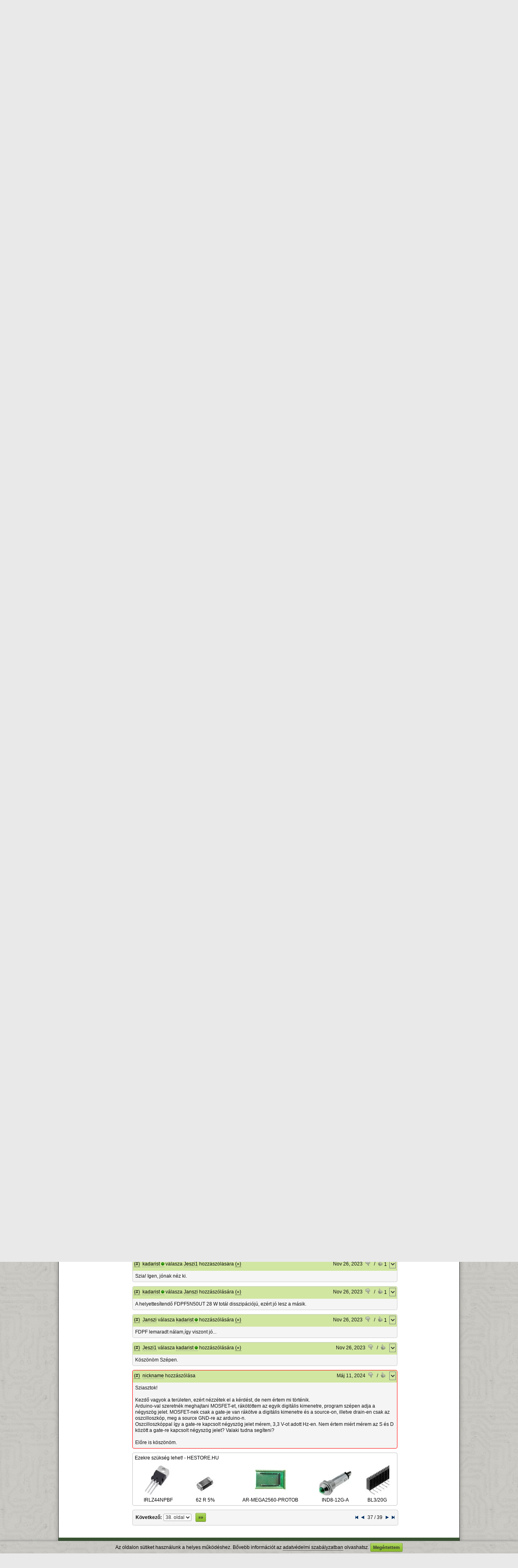

--- FILE ---
content_type: text/html; charset=UTF-8
request_url: https://www.hobbielektronika.hu/forum/topic_post_2610149.html
body_size: 15225
content:
	<!DOCTYPE html>
	<html xmlns="http://www.w3.org/1999/xhtml" xml:lang="hu" lang="hu">
	<head>
	<title>MOSFET-ek - Hobbielektronika.hu - online elektronikai magazin és fórum</title>
	<meta http-equiv="Content-Type" content="text/html; charset=utf-8">
	<meta http-equiv="Content-Language" content="hu">
	<meta http-equiv="Expires" content="Mon, 05 Apr 1999 12:00:00 GMT">
	<meta http-equiv="X-UA-Compatible" content="IE=9; IE=8;" />
	<meta name="Author" content="XDT-Network">
	<meta name="rating" content="general">
	<meta name="keywords" content="Hobbi elektronika fórum kapcsolások cikkek hírek apróhirdetés elektronikai fórum újság">
	<meta name="description" content="Hobbielektronika.hu, Elektronikáról Neked!">
	<meta name="revisit-after" content="1 hours">
		<meta name="robots" content="index,follow">
		<meta name="theme-color" content="#689E01">
	
	<link rel="shortcut icon" href="/favicon.ico">
	<link rel="bookmark icon" href="/favicon.ico">

	<link rel="alternate" type="application/rss+xml" title="Hobbielektronika.hu hírek" href="/rss/hirek.rss">
	<link href="/css/all.css?v=1727701745" rel="stylesheet" type="text/css">
	<script src="/js/all.js?v=1734022047" type="text/javascript"></script>
	
	</head>

	<body>
    <div id="md-ov" style=""></div>
    <div id="md" style="">
	<div class="md-cont">
	  <div id="mdmsg"><img src="/pic/loading.gif" alt=""></div>
	  <div class="md-btns">
	    <a href="#" class="mdbutton" id="md-btn-ok">OK</a>
	    <a href="#" class="mdbutton" id="md-btn-cancel">Mégsem</a></div>
	</div>
    </div>
	
		
	<div id="page">
		<div id="mainContainer">
						<audio id="soundHandle" style="display: none;" src="/notify2.wav"></audio>
									<div id="headerContent" style="background-image:url(/pic/hdrbg3.png);">
								<div id="ppag" style="">
					<a href="http://www.hobbivasut.hu/" target="_blank">Hobbivasút</a> | 
					<a href="http://www.hestore.hu/" target="_blank">HESTORE</a> | 
					<a href="http://www.kislexikon.hu/" target="_blank">Kislexikon</a>
				</div>
								<div style="float:left;"><a href="/index.php" class="nostyle"><img src="/pic/logo.png" style="margin:8px;" alt="Hobbielektronika.hu"></a></div>
								
				<div id="menuContent">
					<div id="menuSearch">
						<form name="gsf" id="gsf" method="get" action="javascript:void(0)" onSubmit="gsfs(this)">
						<input type="text" style="width:120px;" name="q">
						<select style="width:70px;" name="l" class="input-select">
							<option value="hirek">Hírek</option>
							<option value="cikkek">Cikkek</option>
							<option value="forum" selected>Fórum</option>
						</select>
						<a href="javascript:void(0);" id="fi" onClick="javascript:frms('gsf');" class="btngreen" style="margin-left:6px;">OK</a>						</form>
					</div>
					<ul class="menu">
						<li><a href="/hirek/">Hírek</a></li>
						<li><a href="/cikkek/">Cikkek</a></li>
												<li><a href="/forum/">Fórum</a></li>
						<li><a href="/lexikon/">Lexikon</a></li>
						<li><a href="/segedprogramok/">Segédprogramok</a></li>
						<li><a href="/apro/">Apróhirdetés</a></li>
											</ul>
				</div>
			</div>
						
			
			<table width="100%" cellspacing="0" cellpadding="0" border="0" class="maintable"><tr>
			<td width="18%" valign="top"><div id="leftContent">    <div class="box boxside" style="width:100%;margin-top:6px;margin-bottom:10px;;">
    <div class="boxh">Fórum témák</div>    <div id="bcad7eb5fb71" class="boxc" style="display:block;">
  <div id="boxforrel">
		<ul class="tema-list" style="border-bottom: 1px solid #DDDDDD;padding-bottom:5px;">
		<li>&#155; <a href="/forum/arm-miertek-hogyanok" title="Kiemelt téma, utolsó hozzászólás: Hé, 19:50, írta: Nabukodonozor"><font color="#25481D">ARM - Miértek hogyanok</font></a></li><li>&#155; <a href="/forum/ez-milyen-alkatresz-keszulek" title="Kiemelt téma, utolsó hozzászólás: Hé, 18:48, írta: mraulajos"><font color="#25481D">Ez milyen alkatrész-készülék?</font></a></li><li>&#155; <a href="/forum/pic-kezdoknek" title="Kiemelt téma, utolsó hozzászólás: Hé, 11:06, írta: treshold"><font color="#25481D">PIC kezdőknek</font></a></li><li>&#155; <a href="/forum/elektronikaban-kezdok-kerdesei" title="Kiemelt téma, utolsó hozzászólás: Szo, 20:04, írta: Régi motoros"><font color="#25481D">Elektronikában kezdők kérdései</font></a></li><li>&#155; <a href="/forum/off-piheno-pakasok-temaja-elektronika-es-politikamentes-topik" title="Kiemelt téma, utolsó hozzászólás: Pé, 14:56, írta: Jonni"><font color="#25481D"><b>[OFF]  Pihenő pákások témája</b> - Elektronika, és politikamentes  topik</font></a></li><li>&#155; <a href="/forum/ki-mit-epitett" title="Kiemelt téma, utolsó hozzászólás: Sze, 2:56, írta: Josi777"><font color="#25481D"><b>Ki mit épített?</b></font></a></li><li>&#155; <a href="/forum/nyak-lap-keszites-kerdesek" title="Kiemelt téma, utolsó hozzászólás: Jan 1, 2026, írta: tki"><font color="#25481D">NYÁK-lap készítés kérdések</font></a></li><li>&#155; <a href="/forum/avr-miertek-hogyanok" title="Kiemelt téma, utolsó hozzászólás: Dec 12, 2025, írta: Laslie"><font color="#25481D">AVR - Miértek hogyanok</font></a></li>		</ul>

	  <ul class="tema-list">
		<li>&bull; <a href="/forum/vasarlas-hol-kaphato" title="Utolsó hozzászólás: 10:48, írta: tothgyula" >Vásárlás, hol kapható?</a></li><li>&bull; <a href="/forum/hifi-erositok-tervezese" title="Utolsó hozzászólás: 10:22, írta: tothtechnika2" >Hifi erősítők tervezése</a></li><li>&bull; <a href="/forum/eletvedelmi-kapcsolas-fi-rele" title="Utolsó hozzászólás: 10:00, írta: Csiniba" >Életvédelmi kapcsolás, FI relé</a></li><li>&bull; <a href="/forum/eagle-nyak-tervezo" title="Utolsó hozzászólás: 9:43, írta: diginewl" >EAGLE NYÁK tervező</a></li><li>&bull; <a href="/forum/ki-hol-gyartatja-a-nyakot" title="Utolsó hozzászólás: 9:05, írta: NGY" >Ki hol gyártatja a NYÁK-ot ?</a></li><li>&bull; <a href="/forum/gigatron-ttl-szamitogep" title="Utolsó hozzászólás: 8:50, írta: majkimester" >Gigatron TTL számítógép</a></li><li>&bull; <a href="/forum/autoradio-fejegyseg-problemak-kerdesek-valaszok" title="Utolsó hozzászólás: 8:39, írta: Lezli46" >Autórádió (fejegység) problémák, kérdések, válaszok</a></li><li>&bull; <a href="/forum/myparts-alkatresz-kereso" title="Utolsó hozzászólás: 7:23, írta: kadarist" >MyElecParts alkatrészkereső és készletnyilvántartó</a></li><li>&bull; <a href="/forum/szamitogep-hiba-de-mi-a-problema" title="Utolsó hozzászólás: 0:10, írta: majkimester" >Számítógép hiba, de mi a probléma?</a></li><li>&bull; <a href="/forum/klima-szervizeles-javitas" title="Utolsó hozzászólás: Hé, 22:11, írta: proba" >Klíma szervizelés, javítás</a></li><li>&bull; <a href="/forum/muveleti-erosito" title="Utolsó hozzászólás: Hé, 22:03, írta: proli007" >Műveleti erősítő</a></li><li>&bull; <a href="/forum/hegeszto-inverter-javitas" title="Utolsó hozzászólás: Hé, 20:24, írta: StMiklos" >Hegesztő inverter javítás</a></li><li>&bull; <a href="/forum/quad-405-os-erosito-tapasztalatok-es-hibak" title="Utolsó hozzászólás: Hé, 19:37, írta: gaga0915" >Quad 405-ös erősítő tapasztalatok és hibák</a></li><li>&bull; <a href="/forum/alternativ-he-talalkozo-k" title="Utolsó hozzászólás: Hé, 19:05, írta: nagy hoho" >Alternativ HE találkozó(k)</a></li><li>&bull; <a href="/forum/v-fet-es-sit-erosito-kapcsolasok" title="Utolsó hozzászólás: Hé, 16:52, írta: tunerman" >V-FET és SIT erősítő kapcsolások</a></li><li>&bull; <a href="/forum/fejhallgato-erosito" title="Utolsó hozzászólás: Hé, 14:34, írta: Karesz 50" >Fejhallgató erősítő</a></li><li>&bull; <a href="/forum/indukcios-fozolap-suto-bekotese-kabelek-kiepitese" title="Utolsó hozzászólás: Hé, 13:33, írta: plaszlo33" >Indukciós főzőlap, sütő bekötése, kábelek kiépítése</a></li><li>&bull; <a href="/forum/lcd-tv-problema" title="Utolsó hozzászólás: Hé, 12:57, írta: nagyg282" >LCD TV  probléma</a></li><li>&bull; <a href="/forum/autoelektronika" title="Utolsó hozzászólás: Hé, 12:22, írta: somitomi" >Autóelektronika</a></li><li>&bull; <a href="/forum/felajanlas-azaz-ingyen-elviheto" title="Utolsó hozzászólás: Hé, 10:49, írta: lazsi" >Felajánlás, azaz ingyen elvihető</a></li><li>&bull; <a href="/forum/orsos-magnok" title="Utolsó hozzászólás: Hé, 10:33, írta: teddysnow" >Orsós magnók</a></li><li>&bull; <a href="/forum/sokol-403-radio" title="Utolsó hozzászólás: Hé, 0:28, írta: z_miklos" >Sokol-403 rádió </a></li><li>&bull; <a href="/forum/codefon-kaputelefon" title="Utolsó hozzászólás: Vas, 22:39, írta: hosszum" >Codefon kaputelefon</a></li><li>&bull; <a href="/forum/plc-kerdesek" title="Utolsó hozzászólás: Vas, 20:11, írta: bundibacsi" >PLC kérdések</a></li><li>&bull; <a href="/forum/hazilag-epitheto-femkereso" title="Utolsó hozzászólás: Vas, 19:35, írta: mateatek" >Házilag építhető fémkereső</a></li><li>&bull; <a href="/forum/orion-se-260-erosito" title="Utolsó hozzászólás: Vas, 18:57, írta: műszerész szki" >Orion SE 260 erősítő</a></li><li>&bull; <a href="/forum/villanypasztor" title="Utolsó hozzászólás: Vas, 18:21, írta: mlaci989" >Villanypásztor</a></li><li>&bull; <a href="/forum/135-6-khz-es-hga22-vevo" title="Utolsó hozzászólás: Vas, 16:41, írta: zenetom" >135.6 kHz-es HGA22 vevő</a></li><li>&bull; <a href="/forum/muzealis-keszulekek-alkatreszek-restauralasa" title="Utolsó hozzászólás: Vas, 15:09, írta: Kera_Will" >Muzeális készülékek-alkatrészek restaurálása</a></li><li>&bull; <a href="/forum/maxwell-mx-25306-funkciovalto-kapcsolo" title="Utolsó hozzászólás: Vas, 14:05, írta: antalegri" >Maxwell mx 25306 funkcióváltó kapcsoló</a></li><li>&bull; <a href="/forum/hestore-hu" title="Utolsó hozzászólás: Vas, 13:05, írta: ponTT" >HESTORE.hu</a></li><li>&bull; <a href="/forum/hiteka-sortekercselo-gep" title="Utolsó hozzászólás: Vas, 12:23, írta: Ódenka" >HITEKA sortekercselő gép</a></li><li>&bull; <a href="/forum/mosogatogep-hiba" title="Utolsó hozzászólás: Vas, 10:24, írta: még1MbR" >Mosogatógép hiba</a></li><li>&bull; <a href="/forum/kapcsolasi-rajzot-keresek" title="Utolsó hozzászólás: Vas, 9:07, írta: CIROKL" >Kapcsolási rajzot keresek</a></li><li>&bull; <a href="/forum/vicces-mokas-tortenetek" title="Utolsó hozzászólás: Vas, 4:07, írta: Laci66" >Vicces - mókás történetek</a></li><li>&bull; <a href="/forum/hangsugarzo-epites-javitas-miertek-hogyanok" title="Utolsó hozzászólás: Vas, 1:09, írta: Laci66" >Hangsugárzó építés, javítás - miértek, hogyanok</a></li><li>&bull; <a href="/forum/kombikazan-mukodesi-hiba" title="Utolsó hozzászólás: Szo, 22:02, írta: VIM" >Kombikazán működési hiba</a></li><li>&bull; <a href="/forum/erosito-mindig-es-mindig" title="Utolsó hozzászólás: Szo, 20:36, írta: tunerman" >Erősítő mindig és mindig</a></li><li>&bull; <a href="/forum/cd-lejatszo-javitas" title="Utolsó hozzászólás: Szo, 20:26, írta: devergo74" >CD lejátszó javítás</a></li><li>&bull; <a href="/forum/hazi-vizmu" title="Utolsó hozzászólás: Szo, 20:03, írta: ha6qt" >Házi vízmű</a></li><li>&bull; <a href="/forum/ni-cd-akkumulator-toltese" title="Utolsó hozzászólás: Szo, 15:08, írta: Remci" >Ni-Cd akkumulátor töltése</a></li><li>&bull; <a href="/forum/erdekessegek" title="Utolsó hozzászólás: Szo, 12:44, írta: majkimester" >Érdekességek</a></li><li>&bull; <a href="/forum/furdoszobai-ventilator" title="Utolsó hozzászólás: Szo, 10:56, írta: teglascs" >Fürdőszobai ventilátor</a></li><li>&bull; <a href="/forum/internetes-biztonsag-adatvedelem-hackertamadas" title="Utolsó hozzászólás: Szo, 9:47, írta: uniman" >Internetes biztonság, adatvédelem, hackertámadás</a></li><li>&bull; <a href="/forum/jokivansag" title="Utolsó hozzászólás: Szo, 7:50, írta: Gafly" ><b>Jókívánság</b></a></li><li>&bull; <a href="/forum/nosztalgia-elektroncsovek-es-h-oskori-technikak" title="Utolsó hozzászólás: Pé, 21:23, írta: segítő" >Nosztalgia - elektroncsövek, és (h)őskori technikák</a></li><li>&bull; <a href="/forum/napelem-alkalmazasa-a-lakas-energia-ellatasaban" title="Utolsó hozzászólás: Pé, 16:25, írta: kapcsrajz" >Napelem alkalmazása a lakás energia ellátásában</a></li><li>&bull; <a href="/forum/hormann-kapuk" title="Utolsó hozzászólás: Csü, 21:03, írta: Lucifer" >Hörmann kapuk</a></li><li>&bull; <a href="/forum/foldelt-kimenetu-erositok" title="Utolsó hozzászólás: Csü, 20:20, írta: compozit" >Földelt kimenetű erősítők</a></li><li>&bull; <a href="/forum/altium-designer" title="Utolsó hozzászólás: Csü, 12:10, írta: sdrlab" >Altium Designer</a></li><li>&bull; <a href="/forum/nyak-terv-ellenorzese" title="Utolsó hozzászólás: Csü, 9:15, írta: jonasr75" >NYÁK terv ellenőrzése</a></li><li>&bull; <a href="/forum/lcd-monitor-problema" title="Utolsó hozzászólás: Csü, 8:43, írta: img" >LCD monitor probléma</a></li><li>&bull; <a href="/forum/nyomtato-problema" title="Utolsó hozzászólás: Sze, 20:15, írta: bbb" >Nyomtató probléma</a></li><li>&bull; <a href="/forum/futopad" title="Utolsó hozzászólás: Sze, 18:04, írta: Remci" >Futópad</a></li><li>&bull; <a href="/forum/elfogadnam-ha-ingyen-elviheto" title="Utolsó hozzászólás: Sze, 17:10, írta: lazsi" >Elfogadnám, ha ingyen elvihető</a></li>	  </ul>
	  <br>
	  <a href="/forum/index.php?order=last_mod">&raquo; Több friss téma</a>
	</div>
    </div>
    </div>
   </div></td>
			<td width="67%" valign="top"><div id="mainContent">
					<script type="text/javascript">
		var processScroll = true;
		var act_page = 36;
		var auto_load_counter = 0;

		var int1 = "";	//reply-ben használt
		var int2 = "";

		function aid(pid) {
			window.prompt("Erre a hozzászólásra így tudsz hivatkozni:","https://www.hobbielektronika.hu/forum/topic_post_"+pid+".html#"+pid);
		}
		
		function HideAllReply(scrollto) { $("[id^=replydiv]").hide().empty(); if(scrollto!=null) goToByScroll(scrollto); }
		function PostAction(act, pid, forceAction) {
			if(typeof forceAction == "undefined") forceAction = false;

			if((act == "reply") && (pid == 0) && !forceAction) {
				ShowMessage("Valóban új kérdést akarsz feltenni topikon belül, nem választ írni?<br><br>Ha csak válaszolnál egy hozzászólásra, akkor használd az adott hozzászólás fejlécében lévő <b>válasz</b> lehetőséget!","confirm",function(){
					PostAction(act, pid, true);
				});
				return false;
			}

			if(act == "reply" || act == "edit") {
								PleaseLoginMessage();
							} else
			if(act == "rankn" || act == "ranky") {
								PleaseLoginMessage();
							} else
			if(act == "del") {
								PleaseLoginMessage();
							} else
						;
		}
		
		$(document).ready(function() {
						goToByScroll("#pd2610149");
								});
		
				
		function qMenuCall(type, menu_id, id) {
							PleaseLoginMessage();
					}
		
		$(document).ready(function(){
			$.contextMenu( 'destroy', '.qtopic' );
			$.contextMenu( 'destroy', '.qpost' );
			$.contextMenu({
				selector: '.qtopic', 
				callback: function(key, options) {
					qMenuCall("t",key,"273");
				},
				items: {
										"mod": {name: "Moderációt kérek!", icon: "mod"}
										,"notifya": {name: "Témát értesítésre jelölöm", icon: "notify"}
										,"fav": {name: "Kedvencek közé teszem", icon: "fav"}
					,"srch": {name: "Csak ebben a témában keresés", icon: "search"}
					,"srchi": {name: "Csak képek keresése", icon: "imgs"}
				}
			});
			
			$.contextMenu({
				selector: '.qpost', 
				callback: function(key, options) {
					qMenuCall("p",key,options.$trigger.attr("rel"));
				},
				items: {
										"mod": {name: "Moderációt kérek!", icon: "mod"},
					"fav": {name: "Kedvencek közé teszem", icon: "fav"}
				}
			});

			$(".ppl").hover(
				function() { var url = $(this).attr("href"); var r = url.match(/[\d]+/g); if(r.length>0) { $("#pd"+r[0]).addClass("hoverhlight"); } },
				function() { $("div[id^='pd']").removeClass("hoverhlight"); }
			);
			
		});
	</script>
	    <div class="box" style="width:100%;margin-top:6px;margin-bottom:10px;;">
    <div class="boxh"><a href='/forum/index.php'>Fórum</a> &raquo; MOSFET-ek</div>    <div id="bca66b1f030d" class="boxc" style="display:block;">
  					<div style="float:right;margin-right:30px;"><a href="javascript:void(0);" id="ficont" onClick="javascript:PostAction('reply',0);" class="btngreen" style="margin-left:6px;">Új kérdés a topikon belül</a></div>
				<div class="content_title"><a href="/forum/mosfet-ek" class="nostyle">MOSFET-ek</a></div>
		<div style="float:right;" class="qmenu qtopic">&nbsp;</div>
		<div class="content_header" style="overflow:auto;">
			Témaindító: <a href="/user/dzot" class="nick " title="Dzót adatlapja">Dzót</a>, idő: Okt 1, 2005		</div>
			    </div>
    </div>
  
		
		
		
			
		
	<div id="ppager">    <div class="box" style="width:100%;;">
        <div id="bc83db7ef65a" class="boxc" style="display:block;">
  	<form action="/forum/mosfet-ek" method="get" id="pgfrmd2593">
		<table width="100%"><tr>
		<td width="1%"><b>Lapozás:</b></td>
		<td width="1%"><label><span style="width:0px;text-align:right;"></span>
    <select id="fipg" name="pg" class="input-select" style="" onKeyUp="return SubmitEnter(this,event)"  onChange="this.form.submit()" >
				<option value="0" >1. oldal</option>
				<option value="1" >2. oldal</option>
				<option value="2" >3. oldal</option>
				<option value="3" >4. oldal</option>
				<option value="4" >5. oldal</option>
				<option value="5" >6. oldal</option>
				<option value="6" >7. oldal</option>
				<option value="7" >8. oldal</option>
				<option value="8" >9. oldal</option>
				<option value="9" >10. oldal</option>
				<option value="10" >11. oldal</option>
				<option value="11" >12. oldal</option>
				<option value="12" >13. oldal</option>
				<option value="13" >14. oldal</option>
				<option value="14" >15. oldal</option>
				<option value="15" >16. oldal</option>
				<option value="16" >17. oldal</option>
				<option value="17" >18. oldal</option>
				<option value="18" >19. oldal</option>
				<option value="19" >20. oldal</option>
				<option value="20" >21. oldal</option>
				<option value="21" >22. oldal</option>
				<option value="22" >23. oldal</option>
				<option value="23" >24. oldal</option>
				<option value="24" >25. oldal</option>
				<option value="25" >26. oldal</option>
				<option value="26" >27. oldal</option>
				<option value="27" >28. oldal</option>
				<option value="28" >29. oldal</option>
				<option value="29" >30. oldal</option>
				<option value="30" >31. oldal</option>
				<option value="31" >32. oldal</option>
				<option value="32" >33. oldal</option>
				<option value="33" >34. oldal</option>
				<option value="34" >35. oldal</option>
				<option value="35" >36. oldal</option>
				<option value="36" selected>37. oldal</option>
				<option value="37" >38. oldal</option>
				<option value="38" >39. oldal</option>
			</select>
			</label></td>
		<td width="1%"><a href="javascript:void(0);" id="fi" onClick="javascript:frms('pgfrmd2593');" class="btngreen" style="margin-left:6px;">OK</a></td>
		<td width="50%">&nbsp;</td>
				<td width="1%"><a href="/forum/mosfet-ek?pg=0" class="nostyle"><img src="/pic/arrfirst.gif"></a></td>
		<td width="1%"><a href="/forum/mosfet-ek?pg=35" class="nostyle"><img src="/pic/arrleft.gif"></a></td>
				<td width="1%" nowrap="nowrap">37 / 39</td>
				<td width="1%"><a href="/forum/mosfet-ek?pg=37" class="nostyle"><img src="/pic/arrright.gif"></a></td>
		<td width="1%"><a href="/forum/mosfet-ek?pg=38" class="nostyle"><img src="/pic/arrlast.gif"></a></td>
			</tr></table>
	</form>
	    </div>
    </div>
  </div>
		<div id="replydiv0" style="display:none;margin-bottom:10px;"></div>

	<div id="postcont">
			<div class="box" style="" id="pd2436685">		<a name="2436685" style="display:none;"></a>
		<div class="boxph ">
		<table width="100%" cellspacing="0" cellpadding="3" border="0" class="fptbl">
			<tr>
				<th width="1%" nowrap="nowrap"><a href="javascript:aid('2436685')">(#)</a></th>
				<th width="95%"><a href="/user/peter65" class="nick " title="Peter65 adatlapja">Peter65</a> válasza <a href="/user/tonopo" class="nick " title="tönöpö adatlapja">tönöpö</a> hozzászólására <a href="/forum/topic_post_2436682.html" title="Ugrás a hozzászólásra" class="ppl">(&raquo;)</a></th>
													<th width="1%" nowrap="nowrap">
												Máj 28, 2021</th>
											<th width="1%" nowrap="nowrap"><a href="javascript:void(0);" onClick="PostAction('rankn','2436685');" id="prn2436685" class="nostyle" title="Értékeld a hozzászólást, menjen a mancs!"><img src="/pic/post_ranknd.png" style="padding-right:3px;"><span></span></a></th>
						<th width="1%" nowrap="nowrap">/</th>
						<th width="1%" nowrap="nowrap"><a href="javascript:void(0);" onClick="PostAction('ranky','2436685');" id="pry2436685" class="nostyle" title="Értékeld a hozzászólást, menjen a mancs! Értékelte eddig: ferci"><img src="/pic/post_rankyd.png" style="padding-right:3px;"><span>1</span></a></th>
						
											<th width="1%" nowrap="nowrap"><div class="qmenu qpost" rel="2436685">&nbsp;</div></th>
												</tr>
		</table>
		</div>
		<div class="boxpc">
				Szia!<br />
Gyors diódák lesznek ezek az alkatrészek, feltehetően az UG10DCT. Az adatlapját <a href="https://docs.rs-online.com/8ef5/0900766b80928345.pdf" target="_blank" rel="nofollow" >itt</a> is megtalálhatod.						</div>
				
		</div>		<div id="replydiv2436685" class="replydiv"></div>
				<div class="box" style="" id="pd2436704">		<a name="2436704" style="display:none;"></a>
		<div class="boxph ">
		<table width="100%" cellspacing="0" cellpadding="3" border="0" class="fptbl">
			<tr>
				<th width="1%" nowrap="nowrap"><a href="javascript:aid('2436704')">(#)</a></th>
				<th width="95%"><a href="/user/tonopo" class="nick " title="tönöpö adatlapja">tönöpö</a> hozzászólása</th>
								<th width="1%" style="padding-right:10px;padding-top:5px;"><img src="/pic/mobile.png" title="Mobil eszközről küldve"></th>
													<th width="1%" nowrap="nowrap">
												Máj 29, 2021</th>
											<th width="1%" nowrap="nowrap"><a href="javascript:void(0);" onClick="PostAction('rankn','2436704');" id="prn2436704" class="nostyle" title="Értékeld a hozzászólást, menjen a mancs!"><img src="/pic/post_ranknd.png" style="padding-right:3px;"><span></span></a></th>
						<th width="1%" nowrap="nowrap">/</th>
						<th width="1%" nowrap="nowrap"><a href="javascript:void(0);" onClick="PostAction('ranky','2436704');" id="pry2436704" class="nostyle" title="Értékeld a hozzászólást, menjen a mancs!"><img src="/pic/post_rankyd.png" style="padding-right:3px;"><span></span></a></th>
						
											<th width="1%" nowrap="nowrap"><div class="qmenu qpost" rel="2436704">&nbsp;</div></th>
												</tr>
		</table>
		</div>
		<div class="boxpc">
				Szia! Nagyon köszönöm, teljesen igazad van, megtaláltam. Én sajnos I- nek irtam az 1-et, ezért nem találtam sehol, a másik pedig, hogy eddig nem ismertem ezt az alkatrészt, bár a tokon  rajta van a két szembe kapcsolt dioda jele. Pedig én feltöltöttem a fotoját, de nem jelent meg itt.<br />
Még annyit, hogy ugyan ugy lehet kimérni, mint egy hagyományos diodát?						</div>
				
		</div>		<div id="replydiv2436704" class="replydiv"></div>
				<div class="box" style="" id="pd2436706">		<a name="2436706" style="display:none;"></a>
		<div class="boxph ">
		<table width="100%" cellspacing="0" cellpadding="3" border="0" class="fptbl">
			<tr>
				<th width="1%" nowrap="nowrap"><a href="javascript:aid('2436706')">(#)</a></th>
				<th width="95%"><a href="/user/tonopo" class="nick " title="tönöpö adatlapja">tönöpö</a> hozzászólása</th>
								<th width="1%" style="padding-right:10px;padding-top:5px;"><img src="/pic/mobile.png" title="Mobil eszközről küldve"></th>
													<th width="1%" nowrap="nowrap">
												Máj 29, 2021</th>
											<th width="1%" nowrap="nowrap"><a href="javascript:void(0);" onClick="PostAction('rankn','2436706');" id="prn2436706" class="nostyle" title="Értékeld a hozzászólást, menjen a mancs!"><img src="/pic/post_ranknd.png" style="padding-right:3px;"><span></span></a></th>
						<th width="1%" nowrap="nowrap">/</th>
						<th width="1%" nowrap="nowrap"><a href="javascript:void(0);" onClick="PostAction('ranky','2436706');" id="pry2436706" class="nostyle" title="Értékeld a hozzászólást, menjen a mancs!"><img src="/pic/post_rankyd.png" style="padding-right:3px;"><span></span></a></th>
						
											<th width="1%" nowrap="nowrap"><div class="qmenu qpost" rel="2436706">&nbsp;</div></th>
												</tr>
		</table>
		</div>
		<div class="boxpc">
				A 2-es pin a közös katod, dioda méröállásban nyitoirányba mindkét oldalon majdnem egyforma feszültséget mértem: 380 és 382 mV-ot. Zároirányba az ellenállások 2,0 illetve 2,2 MOhm.<br />
Nekem jonak tünik, talán zároirányba az ellenállás lehetne végtelen, nem?<br />
Köszönöm						</div>
				
		</div>		<div id="replydiv2436706" class="replydiv"></div>
				<div class="box" style="" id="pd2436707">		<a name="2436707" style="display:none;"></a>
		<div class="boxph ">
		<table width="100%" cellspacing="0" cellpadding="3" border="0" class="fptbl">
			<tr>
				<th width="1%" nowrap="nowrap"><a href="javascript:aid('2436707')">(#)</a></th>
				<th width="95%"><a href="/user/tonopo" class="nick " title="tönöpö adatlapja">tönöpö</a> hozzászólása</th>
								<th width="1%" style="padding-right:10px;padding-top:5px;"><img src="/pic/mobile.png" title="Mobil eszközről küldve"></th>
													<th width="1%" nowrap="nowrap">
												Máj 29, 2021</th>
											<th width="1%" nowrap="nowrap"><a href="javascript:void(0);" onClick="PostAction('rankn','2436707');" id="prn2436707" class="nostyle" title="Értékeld a hozzászólást, menjen a mancs!"><img src="/pic/post_ranknd.png" style="padding-right:3px;"><span></span></a></th>
						<th width="1%" nowrap="nowrap">/</th>
						<th width="1%" nowrap="nowrap"><a href="javascript:void(0);" onClick="PostAction('ranky','2436707');" id="pry2436707" class="nostyle" title="Értékeld a hozzászólást, menjen a mancs!"><img src="/pic/post_rankyd.png" style="padding-right:3px;"><span></span></a></th>
						
											<th width="1%" nowrap="nowrap"><div class="qmenu qpost" rel="2436707">&nbsp;</div></th>
												</tr>
		</table>
		</div>
		<div class="boxpc">
				Most csatolom a fotot						</div>
				<div class="boxpa">
			<table width="70%" cellspacing="0" cellpadding="3" border="0"><tr>
			<td width="1%" align="center" valign="bottom"><a href="/forum/getfile.php?id=371243" target="_blank" class="libo" rel="lb2436707" title="Galéria: IMG_20210528_200413.jpg" style="border:none;"><img src="/forum/files/fb/t_fbde201723035b2e65741997b0d116fe.jpg" style="border:1px solid silver;"></a><br><a href="/forum/getfile.php?id=371243" target="_blank" title="Fájl: IMG_20210528_200413.jpg" style="border:none;">IMG_20210528...jpg</a></td><td>&nbsp;</td><td>&nbsp;</td>			<td width="99%">&nbsp;</td>
			</tr></table>
		</div>
				
		</div>		<div id="replydiv2436707" class="replydiv"></div>
				<div class="box" style="" id="pd2436713">		<a name="2436713" style="display:none;"></a>
		<div class="boxph ">
		<table width="100%" cellspacing="0" cellpadding="3" border="0" class="fptbl">
			<tr>
				<th width="1%" nowrap="nowrap"><a href="javascript:aid('2436713')">(#)</a></th>
				<th width="95%"><a href="/user/peter65" class="nick " title="Peter65 adatlapja">Peter65</a> válasza <a href="/user/tonopo" class="nick " title="tönöpö adatlapja">tönöpö</a> hozzászólására <a href="/forum/topic_post_2436706.html" title="Ugrás a hozzászólásra" class="ppl">(&raquo;)</a></th>
													<th width="1%" nowrap="nowrap">
												Máj 29, 2021</th>
											<th width="1%" nowrap="nowrap"><a href="javascript:void(0);" onClick="PostAction('rankn','2436713');" id="prn2436713" class="nostyle" title="Értékeld a hozzászólást, menjen a mancs!"><img src="/pic/post_ranknd.png" style="padding-right:3px;"><span></span></a></th>
						<th width="1%" nowrap="nowrap">/</th>
						<th width="1%" nowrap="nowrap"><a href="javascript:void(0);" onClick="PostAction('ranky','2436713');" id="pry2436713" class="nostyle" title="Értékeld a hozzászólást, menjen a mancs!"><img src="/pic/post_rankyd.png" style="padding-right:3px;"><span></span></a></th>
						
											<th width="1%" nowrap="nowrap"><div class="qmenu qpost" rel="2436713">&nbsp;</div></th>
												</tr>
		</table>
		</div>
		<div class="boxpc">
				Igen, valószínűleg jók. Az adatlap szerint viszonylag magas a záró-irányú átvezetés, még kis feszültségen is lehet akár 0,5uA. Ha 1V-tal mér a műszered, máris 2Mohm-nak látja.<br />
Vigasztalás képen annyit mondhatok, hogy a schottky diódáknál még magasabb a záróirányú áram, és attól még jól használhatóak.						</div>
				
		</div>		<div id="replydiv2436713" class="replydiv"></div>
				<div class="box" style="" id="pd2436828">		<a name="2436828" style="display:none;"></a>
		<div class="boxph ">
		<table width="100%" cellspacing="0" cellpadding="3" border="0" class="fptbl">
			<tr>
				<th width="1%" nowrap="nowrap"><a href="javascript:aid('2436828')">(#)</a></th>
				<th width="95%"><a href="/user/tonopo" class="nick " title="tönöpö adatlapja">tönöpö</a> hozzászólása</th>
													<th width="1%" nowrap="nowrap">
												Máj 29, 2021</th>
											<th width="1%" nowrap="nowrap"><a href="javascript:void(0);" onClick="PostAction('rankn','2436828');" id="prn2436828" class="nostyle" title="Értékeld a hozzászólást, menjen a mancs!"><img src="/pic/post_ranknd.png" style="padding-right:3px;"><span></span></a></th>
						<th width="1%" nowrap="nowrap">/</th>
						<th width="1%" nowrap="nowrap"><a href="javascript:void(0);" onClick="PostAction('ranky','2436828');" id="pry2436828" class="nostyle" title="Értékeld a hozzászólást, menjen a mancs!"><img src="/pic/post_rankyd.png" style="padding-right:3px;"><span></span></a></th>
						
											<th width="1%" nowrap="nowrap"><div class="qmenu qpost" rel="2436828">&nbsp;</div></th>
												</tr>
		</table>
		</div>
		<div class="boxpc">
				Még egyszer köszi, vissza raktam őket, más volt a gond.<br />
Legalább sokat tanultam válaszaidból.<br />
Üdv						</div>
				
		</div>		<div id="replydiv2436828" class="replydiv"></div>
				<div class="box" style="" id="pd2445039">		<a name="2445039" style="display:none;"></a>
		<div class="boxph ">
		<table width="100%" cellspacing="0" cellpadding="3" border="0" class="fptbl">
			<tr>
				<th width="1%" nowrap="nowrap"><a href="javascript:aid('2445039')">(#)</a></th>
				<th width="95%"><a href="/user/flandy" class="nick " title="Flandy adatlapja">Flandy</a> hozzászólása</th>
													<th width="1%" nowrap="nowrap">
												Júl 23, 2021</th>
											<th width="1%" nowrap="nowrap"><a href="javascript:void(0);" onClick="PostAction('rankn','2445039');" id="prn2445039" class="nostyle" title="Értékeld a hozzászólást, menjen a mancs!"><img src="/pic/post_ranknd.png" style="padding-right:3px;"><span></span></a></th>
						<th width="1%" nowrap="nowrap">/</th>
						<th width="1%" nowrap="nowrap"><a href="javascript:void(0);" onClick="PostAction('ranky','2445039');" id="pry2445039" class="nostyle" title="Értékeld a hozzászólást, menjen a mancs!"><img src="/pic/post_rankyd.png" style="padding-right:3px;"><span></span></a></th>
						
											<th width="1%" nowrap="nowrap"><div class="qmenu qpost" rel="2445039">&nbsp;</div></th>
												</tr>
		</table>
		</div>
		<div class="boxpc">
				Sziasztok!<br />
<br />
Egy gép vezérlőkártyájában szeretnék Mosfeteket cserélni, de sajnos újonnan már nem kaphatóak.<br />
<br />
Tudnátok helyettük ajánlani valami jó alternatívát, vagy beszerzési forrást? Az egyik típust Kínából lehetne rendelni ebayről, de ezt az opciót hagynám a legutoljára.<br />
<br />
J351 TO-3P - SI P-Mosfet<br />
K2220 TO-3P - SI N-Mofet<br />
<br />
Előre is köszönöm!				<div style="color:gray;text-align:right;"><i>A hozzászólás módosítva: Júl 23, 2021</i></div>
						</div>
				
		</div>		<div id="replydiv2445039" class="replydiv"></div>
				<div class="box" style="" id="pd2445092">		<a name="2445092" style="display:none;"></a>
		<div class="boxph ">
		<table width="100%" cellspacing="0" cellpadding="3" border="0" class="fptbl">
			<tr>
				<th width="1%" nowrap="nowrap"><a href="javascript:aid('2445092')">(#)</a></th>
				<th width="95%"><a href="/user/kadarist" class="nick online" title="kadarist adatlapja (épp online)">kadarist</a> válasza <a href="/user/flandy" class="nick " title="Flandy adatlapja">Flandy</a> hozzászólására <a href="/forum/topic_post_2445039.html" title="Ugrás a hozzászólásra" class="ppl">(&raquo;)</a></th>
													<th width="1%" nowrap="nowrap">
												Júl 23, 2021</th>
											<th width="1%" nowrap="nowrap"><a href="javascript:void(0);" onClick="PostAction('rankn','2445092');" id="prn2445092" class="nostyle" title="Értékeld a hozzászólást, menjen a mancs!"><img src="/pic/post_ranknd.png" style="padding-right:3px;"><span></span></a></th>
						<th width="1%" nowrap="nowrap">/</th>
						<th width="1%" nowrap="nowrap"><a href="javascript:void(0);" onClick="PostAction('ranky','2445092');" id="pry2445092" class="nostyle" title="Értékeld a hozzászólást, menjen a mancs!"><img src="/pic/post_rankyd.png" style="padding-right:3px;"><span></span></a></th>
						
											<th width="1%" nowrap="nowrap"><div class="qmenu qpost" rel="2445092">&nbsp;</div></th>
												</tr>
		</table>
		</div>
		<div class="boxpc">
				Szia!<br />
Keress valamilyen 180-200V, 8-10A-es típust helyettük. Példa: <a href="https://www.hqelektronika.hu/hu/p-mos-200v-8a-125w-100-50ns-buz906" target="_blank" rel="nofollow" >Bővebben: Link</a>. Keresési módszer: <a href="https://www.hqelektronika.hu/hu/kereses/200v%208a%20mosfet" target="_blank" rel="nofollow" >Bővebben: Link</a>				<div style="color:gray;text-align:right;"><i>A hozzászólás módosítva: Júl 23, 2021</i></div>
						</div>
				
		</div>		<div id="replydiv2445092" class="replydiv"></div>
				<div class="box" style="" id="pd2507276">		<a name="2507276" style="display:none;"></a>
		<div class="boxph ">
		<table width="100%" cellspacing="0" cellpadding="3" border="0" class="fptbl">
			<tr>
				<th width="1%" nowrap="nowrap"><a href="javascript:aid('2507276')">(#)</a></th>
				<th width="95%"><a href="/user/jonni" class="nick online" title="Jonni adatlapja (épp online)">Jonni</a> hozzászólása</th>
													<th width="1%" nowrap="nowrap">
												Júl 13, 2022</th>
											<th width="1%" nowrap="nowrap"><a href="javascript:void(0);" onClick="PostAction('rankn','2507276');" id="prn2507276" class="nostyle" title="Értékeld a hozzászólást, menjen a mancs!"><img src="/pic/post_ranknd.png" style="padding-right:3px;"><span></span></a></th>
						<th width="1%" nowrap="nowrap">/</th>
						<th width="1%" nowrap="nowrap"><a href="javascript:void(0);" onClick="PostAction('ranky','2507276');" id="pry2507276" class="nostyle" title="Értékeld a hozzászólást, menjen a mancs!"><img src="/pic/post_rankyd.png" style="padding-right:3px;"><span></span></a></th>
						
											<th width="1%" nowrap="nowrap"><div class="qmenu qpost" rel="2507276">&nbsp;</div></th>
												</tr>
		</table>
		</div>
		<div class="boxpc">
				Bontottam <a href="https://pdf1.alldatasheet.com/datasheet-pdf/view/1132515/NIKOSEM/P75N02LDG.html" target="_blank" rel="nofollow" >P75N02LDG</a> logikai mosfetet. Valaki tudna segiteni abba , hogy a gate source összekötö ellenállás értéke mekkora szokott lenni ennél a fetnél.  12V max 4A-t fog kapcsolni						</div>
				
		</div>		<div id="replydiv2507276" class="replydiv"></div>
				<div class="box" style="" id="pd2507277">		<a name="2507277" style="display:none;"></a>
		<div class="boxph ">
		<table width="100%" cellspacing="0" cellpadding="3" border="0" class="fptbl">
			<tr>
				<th width="1%" nowrap="nowrap"><a href="javascript:aid('2507277')">(#)</a></th>
				<th width="95%"><a href="/user/suba53" class="nick " title="Suba53 adatlapja">Suba53</a> válasza <a href="/user/jonni" class="nick online" title="Jonni adatlapja (épp online)">Jonni</a> hozzászólására <a href="/forum/topic_post_2507276.html" title="Ugrás a hozzászólásra" class="ppl">(&raquo;)</a></th>
													<th width="1%" nowrap="nowrap">
												Júl 13, 2022</th>
											<th width="1%" nowrap="nowrap"><a href="javascript:void(0);" onClick="PostAction('rankn','2507277');" id="prn2507277" class="nostyle" title="Értékeld a hozzászólást, menjen a mancs!"><img src="/pic/post_ranknd.png" style="padding-right:3px;"><span></span></a></th>
						<th width="1%" nowrap="nowrap">/</th>
						<th width="1%" nowrap="nowrap"><a href="javascript:void(0);" onClick="PostAction('ranky','2507277');" id="pry2507277" class="nostyle" title="Értékeld a hozzászólást, menjen a mancs!"><img src="/pic/post_rankyd.png" style="padding-right:3px;"><span></span></a></th>
						
											<th width="1%" nowrap="nowrap"><div class="qmenu qpost" rel="2507277">&nbsp;</div></th>
												</tr>
		</table>
		</div>
		<div class="boxpc">
				Mivel fogod vezérelni? <br />
Nincs olyan, hogy kötelező GS összekötő ellenállás. Az üzemmód, a kapcsolási frekvencia, a meghajtó áramkör függvénye, hogy kell-e.<br />
Ha sima TTL kapuról vezérled, nem is kell, mert a TTL kapu alsó tranzisztora fogja kisütni a gate kapacitást. Esetleg egy soros ellenálláson keresztül kapcsolhatod hogy csökkentsd a kapcsolási zavart.						</div>
				
		</div>		<div id="replydiv2507277" class="replydiv"></div>
				<div class="box" style="" id="pd2507278">		<a name="2507278" style="display:none;"></a>
		<div class="boxph ">
		<table width="100%" cellspacing="0" cellpadding="3" border="0" class="fptbl">
			<tr>
				<th width="1%" nowrap="nowrap"><a href="javascript:aid('2507278')">(#)</a></th>
				<th width="95%"><a href="/user/bakman" class="nick " title="Bakman adatlapja">Bakman</a> válasza <a href="/user/jonni" class="nick online" title="Jonni adatlapja (épp online)">Jonni</a> hozzászólására <a href="/forum/topic_post_2507276.html" title="Ugrás a hozzászólásra" class="ppl">(&raquo;)</a></th>
													<th width="1%" nowrap="nowrap">
												Júl 13, 2022</th>
											<th width="1%" nowrap="nowrap"><a href="javascript:void(0);" onClick="PostAction('rankn','2507278');" id="prn2507278" class="nostyle" title="Értékeld a hozzászólást, menjen a mancs!"><img src="/pic/post_ranknd.png" style="padding-right:3px;"><span></span></a></th>
						<th width="1%" nowrap="nowrap">/</th>
						<th width="1%" nowrap="nowrap"><a href="javascript:void(0);" onClick="PostAction('ranky','2507278');" id="pry2507278" class="nostyle" title="Értékeld a hozzászólást, menjen a mancs! Értékelte eddig: Jonni"><img src="/pic/post_rankyd.png" style="padding-right:3px;"><span>1</span></a></th>
						
											<th width="1%" nowrap="nowrap"><div class="qmenu qpost" rel="2507278">&nbsp;</div></th>
												</tr>
		</table>
		</div>
		<div class="boxpc">
				Érdemes, de nem kötelező összekötni egy nagyobb ellenállással, pl. 10 kΩ-mal. Ha a gate valamilyen oknál fogva lebegne, akkor az ellenállás lezárja a FET-et, nem hagyja bizonytalan állapotban és az estleges statikus töltést is levezetheti, ugyanakkor elég nagy ahhoz, hogy a vezérlésében ne okozzon számottevő zavart.						</div>
				
		</div>		<div id="replydiv2507278" class="replydiv"></div>
				<div class="box" style="" id="pd2507280">		<a name="2507280" style="display:none;"></a>
		<div class="boxph ">
		<table width="100%" cellspacing="0" cellpadding="3" border="0" class="fptbl">
			<tr>
				<th width="1%" nowrap="nowrap"><a href="javascript:aid('2507280')">(#)</a></th>
				<th width="95%"><a href="/user/jonni" class="nick online" title="Jonni adatlapja (épp online)">Jonni</a> válasza <a href="/user/bakman" class="nick " title="Bakman adatlapja">Bakman</a> hozzászólására <a href="/forum/topic_post_2507278.html" title="Ugrás a hozzászólásra" class="ppl">(&raquo;)</a></th>
													<th width="1%" nowrap="nowrap">
												Júl 13, 2022</th>
											<th width="1%" nowrap="nowrap"><a href="javascript:void(0);" onClick="PostAction('rankn','2507280');" id="prn2507280" class="nostyle" title="Értékeld a hozzászólást, menjen a mancs!"><img src="/pic/post_ranknd.png" style="padding-right:3px;"><span></span></a></th>
						<th width="1%" nowrap="nowrap">/</th>
						<th width="1%" nowrap="nowrap"><a href="javascript:void(0);" onClick="PostAction('ranky','2507280');" id="pry2507280" class="nostyle" title="Értékeld a hozzászólást, menjen a mancs!"><img src="/pic/post_rankyd.png" style="padding-right:3px;"><span></span></a></th>
						
											<th width="1%" nowrap="nowrap"><div class="qmenu qpost" rel="2507280">&nbsp;</div></th>
												</tr>
		</table>
		</div>
		<div class="boxpc">
				Köszi! <a href='https://www.hestore.hu/search.php?q=IRLZ44&source=he' class='hestorelnk' target='_blank' title='HESTORE webáruházban van IRLZ44! (Automatikus hirdetés)'>IRLZ44</a>N -nél is 10K -t használok, de akkor az ide is jó lesz. <img src="/pic/smile/thumbup.gif" border="0" align="absmiddle">						</div>
				
		</div>		<div id="replydiv2507280" class="replydiv"></div>
				<div class="box" style="" id="pd2507281">		<a name="2507281" style="display:none;"></a>
		<div class="boxph ">
		<table width="100%" cellspacing="0" cellpadding="3" border="0" class="fptbl">
			<tr>
				<th width="1%" nowrap="nowrap"><a href="javascript:aid('2507281')">(#)</a></th>
				<th width="95%"><a href="/user/jonni" class="nick online" title="Jonni adatlapja (épp online)">Jonni</a> válasza <a href="/user/suba53" class="nick " title="Suba53 adatlapja">Suba53</a> hozzászólására <a href="/forum/topic_post_2507277.html" title="Ugrás a hozzászólásra" class="ppl">(&raquo;)</a></th>
													<th width="1%" nowrap="nowrap">
												Júl 13, 2022</th>
											<th width="1%" nowrap="nowrap"><a href="javascript:void(0);" onClick="PostAction('rankn','2507281');" id="prn2507281" class="nostyle" title="Értékeld a hozzászólást, menjen a mancs!"><img src="/pic/post_ranknd.png" style="padding-right:3px;"><span></span></a></th>
						<th width="1%" nowrap="nowrap">/</th>
						<th width="1%" nowrap="nowrap"><a href="javascript:void(0);" onClick="PostAction('ranky','2507281');" id="pry2507281" class="nostyle" title="Értékeld a hozzászólást, menjen a mancs!"><img src="/pic/post_rankyd.png" style="padding-right:3px;"><span></span></a></th>
						
											<th width="1%" nowrap="nowrap"><div class="qmenu qpost" rel="2507281">&nbsp;</div></th>
												</tr>
		</table>
		</div>
		<div class="boxpc">
				Most még semmivel nem vezérlem de a késöbbiekben vagy arduino vagy nucleo fogja vezérelni.						</div>
				
		</div>		<div id="replydiv2507281" class="replydiv"></div>
				<div class="box" style="" id="pd2524250">		<a name="2524250" style="display:none;"></a>
		<div class="boxph ">
		<table width="100%" cellspacing="0" cellpadding="3" border="0" class="fptbl">
			<tr>
				<th width="1%" nowrap="nowrap"><a href="javascript:aid('2524250')">(#)</a></th>
				<th width="95%"><a href="/user/don-peter" class="nick " title="don_peter adatlapja">don_peter</a> hozzászólása</th>
													<th width="1%" nowrap="nowrap">
												Okt 31, 2022</th>
											<th width="1%" nowrap="nowrap"><a href="javascript:void(0);" onClick="PostAction('rankn','2524250');" id="prn2524250" class="nostyle" title="Értékeld a hozzászólást, menjen a mancs!"><img src="/pic/post_ranknd.png" style="padding-right:3px;"><span></span></a></th>
						<th width="1%" nowrap="nowrap">/</th>
						<th width="1%" nowrap="nowrap"><a href="javascript:void(0);" onClick="PostAction('ranky','2524250');" id="pry2524250" class="nostyle" title="Értékeld a hozzászólást, menjen a mancs!"><img src="/pic/post_rankyd.png" style="padding-right:3px;"><span></span></a></th>
						
											<th width="1%" nowrap="nowrap"><div class="qmenu qpost" rel="2524250">&nbsp;</div></th>
												</tr>
		</table>
		</div>
		<div class="boxpc">
				Srácok egy lehet hülye kérdésem lesz.<br />
Egy FET teljesítményét lehet növelni azzal, hogy lácba fűzünk ugyan olyan FET-eket?<br />
Tehát ha mondjuk van egy 50A-es FET és abból csinálok egy 4-es FET sort, akkor a végén 200A-es lesz vagy a teljesítmény nem növekszik, csak a terhelést bírja jobban mert megoszlik a 4db FET-en?<br />
Köszi előre is.						</div>
				
		</div>		<div id="replydiv2524250" class="replydiv"></div>
				<div class="box" style="" id="pd2524258">		<a name="2524258" style="display:none;"></a>
		<div class="boxph ">
		<table width="100%" cellspacing="0" cellpadding="3" border="0" class="fptbl">
			<tr>
				<th width="1%" nowrap="nowrap"><a href="javascript:aid('2524258')">(#)</a></th>
				<th width="95%"><a href="/user/bakman" class="nick " title="Bakman adatlapja">Bakman</a> válasza <a href="/user/don-peter" class="nick " title="don_peter adatlapja">don_peter</a> hozzászólására <a href="/forum/topic_post_2524250.html" title="Ugrás a hozzászólásra" class="ppl">(&raquo;)</a></th>
													<th width="1%" nowrap="nowrap">
												Okt 31, 2022</th>
											<th width="1%" nowrap="nowrap"><a href="javascript:void(0);" onClick="PostAction('rankn','2524258');" id="prn2524258" class="nostyle" title="Értékeld a hozzászólást, menjen a mancs!"><img src="/pic/post_ranknd.png" style="padding-right:3px;"><span></span></a></th>
						<th width="1%" nowrap="nowrap">/</th>
						<th width="1%" nowrap="nowrap"><a href="javascript:void(0);" onClick="PostAction('ranky','2524258');" id="pry2524258" class="nostyle" title="Értékeld a hozzászólást, menjen a mancs!"><img src="/pic/post_rankyd.png" style="padding-right:3px;"><span></span></a></th>
						
											<th width="1%" nowrap="nowrap"><div class="qmenu qpost" rel="2524258">&nbsp;</div></th>
												</tr>
		</table>
		</div>
		<div class="boxpc">
				Mit értesz láncba fűzés alatt? Soros vagy párhuzamos kapcsolást? Párhuzamosan kapcsolva lehet elosztani a terhelőáramot. sok-sok infó itt: <a href="https://www.hobbielektronika.hu/forum/topic_2885_from.html" target="_blank" >Műterhelés építése</a> c. téma.						</div>
				
		</div>		<div id="replydiv2524258" class="replydiv"></div>
				<div class="box" style="" id="pd2524373">		<a name="2524373" style="display:none;"></a>
		<div class="boxph ">
		<table width="100%" cellspacing="0" cellpadding="3" border="0" class="fptbl">
			<tr>
				<th width="1%" nowrap="nowrap"><a href="javascript:aid('2524373')">(#)</a></th>
				<th width="95%"><a href="/user/don-peter" class="nick " title="don_peter adatlapja">don_peter</a> válasza <a href="/user/bakman" class="nick " title="Bakman adatlapja">Bakman</a> hozzászólására <a href="/forum/topic_post_2524258.html" title="Ugrás a hozzászólásra" class="ppl">(&raquo;)</a></th>
													<th width="1%" nowrap="nowrap">
												Okt 31, 2022</th>
											<th width="1%" nowrap="nowrap"><a href="javascript:void(0);" onClick="PostAction('rankn','2524373');" id="prn2524373" class="nostyle" title="Értékeld a hozzászólást, menjen a mancs!"><img src="/pic/post_ranknd.png" style="padding-right:3px;"><span></span></a></th>
						<th width="1%" nowrap="nowrap">/</th>
						<th width="1%" nowrap="nowrap"><a href="javascript:void(0);" onClick="PostAction('ranky','2524373');" id="pry2524373" class="nostyle" title="Értékeld a hozzászólást, menjen a mancs!"><img src="/pic/post_rankyd.png" style="padding-right:3px;"><span></span></a></th>
						
											<th width="1%" nowrap="nowrap"><div class="qmenu qpost" rel="2524373">&nbsp;</div></th>
												</tr>
		</table>
		</div>
		<div class="boxpc">
				Nah igen fogalmazhattam volna pontosabban is.. <img src="/pic/smile/wink.gif" border="0" align="absmiddle"><br />
Párhuzamosan gondoltam több FET össze kötését. Talán a sorba kötésnek nem is nagyon van értelme ebben az esetben, de lehet tévedek.<br />
<br />
Tehát, ha párhuzamosan kötök össze 4db 50A-es FET-et, akkor 200A lesz a teherbírása vagy ugyan úgy 50A, csak kevesebb lesz a disszipáció?				<div style="color:gray;text-align:right;"><i>A hozzászólás módosítva: Okt 31, 2022</i></div>
						</div>
				
		</div>		<div id="replydiv2524373" class="replydiv"></div>
				<div class="box" style="" id="pd2524384">		<a name="2524384" style="display:none;"></a>
		<div class="boxph ">
		<table width="100%" cellspacing="0" cellpadding="3" border="0" class="fptbl">
			<tr>
				<th width="1%" nowrap="nowrap"><a href="javascript:aid('2524384')">(#)</a></th>
				<th width="95%"><a href="/user/bakman" class="nick " title="Bakman adatlapja">Bakman</a> válasza <a href="/user/don-peter" class="nick " title="don_peter adatlapja">don_peter</a> hozzászólására <a href="/forum/topic_post_2524373.html" title="Ugrás a hozzászólásra" class="ppl">(&raquo;)</a></th>
													<th width="1%" nowrap="nowrap">
												Okt 31, 2022</th>
											<th width="1%" nowrap="nowrap"><a href="javascript:void(0);" onClick="PostAction('rankn','2524384');" id="prn2524384" class="nostyle" title="Értékeld a hozzászólást, menjen a mancs!"><img src="/pic/post_ranknd.png" style="padding-right:3px;"><span></span></a></th>
						<th width="1%" nowrap="nowrap">/</th>
						<th width="1%" nowrap="nowrap"><a href="javascript:void(0);" onClick="PostAction('ranky','2524384');" id="pry2524384" class="nostyle" title="Értékeld a hozzászólást, menjen a mancs! Értékelte eddig: don_peter"><img src="/pic/post_rankyd.png" style="padding-right:3px;"><span>1</span></a></th>
						
											<th width="1%" nowrap="nowrap"><div class="qmenu qpost" rel="2524384">&nbsp;</div></th>
												</tr>
		</table>
		</div>
		<div class="boxpc">
				Lehet őket párhuzamosan kötni, így a terhelőáram eloszlik a FET-ek között. A párhuzamos kötést nem szabad szó szerint érteni, nézz szét abban a témában, amit linkeltem. Akkor van gond, ha a négy FET-re méretezett áram nem egyenletesen oszlik el, ilyen-olyan okok miatt.						</div>
				
		</div>		<div id="replydiv2524384" class="replydiv"></div>
				<div class="box" style="" id="pd2524385">		<a name="2524385" style="display:none;"></a>
		<div class="boxph ">
		<table width="100%" cellspacing="0" cellpadding="3" border="0" class="fptbl">
			<tr>
				<th width="1%" nowrap="nowrap"><a href="javascript:aid('2524385')">(#)</a></th>
				<th width="95%"><a href="/user/gafly" class="nick " title="Gafly adatlapja">Gafly</a> válasza <a href="/user/don-peter" class="nick " title="don_peter adatlapja">don_peter</a> hozzászólására <a href="/forum/topic_post_2524373.html" title="Ugrás a hozzászólásra" class="ppl">(&raquo;)</a></th>
													<th width="1%" nowrap="nowrap">
												Okt 31, 2022</th>
											<th width="1%" nowrap="nowrap"><a href="javascript:void(0);" onClick="PostAction('rankn','2524385');" id="prn2524385" class="nostyle" title="Értékeld a hozzászólást, menjen a mancs!"><img src="/pic/post_ranknd.png" style="padding-right:3px;"><span></span></a></th>
						<th width="1%" nowrap="nowrap">/</th>
						<th width="1%" nowrap="nowrap"><a href="javascript:void(0);" onClick="PostAction('ranky','2524385');" id="pry2524385" class="nostyle" title="Értékeld a hozzászólást, menjen a mancs! Értékelte eddig: don_peter"><img src="/pic/post_rankyd.png" style="padding-right:3px;"><span>1</span></a></th>
						
											<th width="1%" nowrap="nowrap"><div class="qmenu qpost" rel="2524385">&nbsp;</div></th>
												</tr>
		</table>
		</div>
		<div class="boxpc">
				<font color="#999999">Összességében több FET-et párhuzamosan kötve az elektromos veszteség még kevesebb is is lehet akár.</font>						</div>
				
		</div>		<div id="replydiv2524385" class="replydiv"></div>
				<div class="box" style="" id="pd2524452">		<a name="2524452" style="display:none;"></a>
		<div class="boxph ">
		<table width="100%" cellspacing="0" cellpadding="3" border="0" class="fptbl">
			<tr>
				<th width="1%" nowrap="nowrap"><a href="javascript:aid('2524452')">(#)</a></th>
				<th width="95%"><a href="/user/don-peter" class="nick " title="don_peter adatlapja">don_peter</a> válasza <a href="/user/bakman" class="nick " title="Bakman adatlapja">Bakman</a> hozzászólására <a href="/forum/topic_post_2524384.html" title="Ugrás a hozzászólásra" class="ppl">(&raquo;)</a></th>
													<th width="1%" nowrap="nowrap">
												Nov 1, 2022</th>
											<th width="1%" nowrap="nowrap"><a href="javascript:void(0);" onClick="PostAction('rankn','2524452');" id="prn2524452" class="nostyle" title="Értékeld a hozzászólást, menjen a mancs!"><img src="/pic/post_ranknd.png" style="padding-right:3px;"><span></span></a></th>
						<th width="1%" nowrap="nowrap">/</th>
						<th width="1%" nowrap="nowrap"><a href="javascript:void(0);" onClick="PostAction('ranky','2524452');" id="pry2524452" class="nostyle" title="Értékeld a hozzászólást, menjen a mancs!"><img src="/pic/post_rankyd.png" style="padding-right:3px;"><span></span></a></th>
						
											<th width="1%" nowrap="nowrap"><div class="qmenu qpost" rel="2524452">&nbsp;</div></th>
												</tr>
		</table>
		</div>
		<div class="boxpc">
				Köszi. Benéztem a témában, de az a 3. téma lenne, amibe küldenek és engem most a FET-ek érdekelnek elsősorban és azok működése. Tovább kutakodok kicsit és majd lesz valami. <img src="/pic/smile/wink.gif" border="0" align="absmiddle">						</div>
				
		</div>		<div id="replydiv2524452" class="replydiv"></div>
				<div class="box" style="" id="pd2524465">		<a name="2524465" style="display:none;"></a>
		<div class="boxph ">
		<table width="100%" cellspacing="0" cellpadding="3" border="0" class="fptbl">
			<tr>
				<th width="1%" nowrap="nowrap"><a href="javascript:aid('2524465')">(#)</a></th>
				<th width="95%"><a href="/user/bakman" class="nick " title="Bakman adatlapja">Bakman</a> válasza <a href="/user/don-peter" class="nick " title="don_peter adatlapja">don_peter</a> hozzászólására <a href="/forum/topic_post_2524452.html" title="Ugrás a hozzászólásra" class="ppl">(&raquo;)</a></th>
													<th width="1%" nowrap="nowrap">
												Nov 1, 2022</th>
											<th width="1%" nowrap="nowrap"><a href="javascript:void(0);" onClick="PostAction('rankn','2524465');" id="prn2524465" class="nostyle" title="Értékeld a hozzászólást, menjen a mancs!"><img src="/pic/post_ranknd.png" style="padding-right:3px;"><span></span></a></th>
						<th width="1%" nowrap="nowrap">/</th>
						<th width="1%" nowrap="nowrap"><a href="javascript:void(0);" onClick="PostAction('ranky','2524465');" id="pry2524465" class="nostyle" title="Értékeld a hozzászólást, menjen a mancs!"><img src="/pic/post_rankyd.png" style="padding-right:3px;"><span></span></a></th>
						
											<th width="1%" nowrap="nowrap"><div class="qmenu qpost" rel="2524465">&nbsp;</div></th>
												</tr>
		</table>
		</div>
		<div class="boxpc">
				Mi a cél a párhuzamos kötéssel?<br />
<br />
Pl. műterhelés esetén, ahol szabályozhatod az áramot, erősen gondoskodni kell arról, hogy az áramok egyenletesen legyenek elosztva. Ez megoldható ágankénti áramfigyeléssel, illetve úgy is, hogy a kelleténél több FET-et használsz és bízol abban, hogy a többség hellyel-közzel egyszerre nyit.<br />
<br />
Kapcsolóüzemű használat esetén, ha jó meghajtásuk van, elvileg nem lehet gond. Ugyanakkor itt is figyelni kell az egyenletes elosztásra: vezetékek/vezetősávok hossza, hozzávezetések ellenállása stb.						</div>
				
		</div>		<div id="replydiv2524465" class="replydiv"></div>
				<div class="box" style="" id="pd2524467">		<a name="2524467" style="display:none;"></a>
		<div class="boxph ">
		<table width="100%" cellspacing="0" cellpadding="3" border="0" class="fptbl">
			<tr>
				<th width="1%" nowrap="nowrap"><a href="javascript:aid('2524467')">(#)</a></th>
				<th width="95%"><a href="/user/don-peter" class="nick " title="don_peter adatlapja">don_peter</a> válasza <a href="/user/bakman" class="nick " title="Bakman adatlapja">Bakman</a> hozzászólására <a href="/forum/topic_post_2524465.html" title="Ugrás a hozzászólásra" class="ppl">(&raquo;)</a></th>
													<th width="1%" nowrap="nowrap">
												Nov 1, 2022</th>
											<th width="1%" nowrap="nowrap"><a href="javascript:void(0);" onClick="PostAction('rankn','2524467');" id="prn2524467" class="nostyle" title="Értékeld a hozzászólást, menjen a mancs!"><img src="/pic/post_ranknd.png" style="padding-right:3px;"><span></span></a></th>
						<th width="1%" nowrap="nowrap">/</th>
						<th width="1%" nowrap="nowrap"><a href="javascript:void(0);" onClick="PostAction('ranky','2524467');" id="pry2524467" class="nostyle" title="Értékeld a hozzászólást, menjen a mancs!"><img src="/pic/post_rankyd.png" style="padding-right:3px;"><span></span></a></th>
						
											<th width="1%" nowrap="nowrap"><div class="qmenu qpost" rel="2524467">&nbsp;</div></th>
												</tr>
		</table>
		</div>
		<div class="boxpc">
				Egyszerűen az elve érdekelt, hogy mi van ha 2db FET-et párhuzamosan vezérlek. Az érdekelt első sorban, hogy miért tesznek egymás mellé 2-4 egyforma FET-et, azért mert így nagyobb áramot visel el mint, ha csak 1db lenne belőle vagy szimplán a gyorsabb és egyenletesebb eloszlás miatt vagy mert csak. <img src="/pic/smile/biggrin.gif" border="0" align="absmiddle"> <br />
<br />
Persze majd egy MPTT töltés vezérlőt akarok készíteni, szóval van cél is.						</div>
				
		</div>		<div id="replydiv2524467" class="replydiv"></div>
				<div class="box" style="" id="pd2524469">		<a name="2524469" style="display:none;"></a>
		<div class="boxph ">
		<table width="100%" cellspacing="0" cellpadding="3" border="0" class="fptbl">
			<tr>
				<th width="1%" nowrap="nowrap"><a href="javascript:aid('2524469')">(#)</a></th>
				<th width="95%"><a href="/user/bakman" class="nick " title="Bakman adatlapja">Bakman</a> válasza <a href="/user/don-peter" class="nick " title="don_peter adatlapja">don_peter</a> hozzászólására <a href="/forum/topic_post_2524467.html" title="Ugrás a hozzászólásra" class="ppl">(&raquo;)</a></th>
													<th width="1%" nowrap="nowrap">
												Nov 1, 2022</th>
											<th width="1%" nowrap="nowrap"><a href="javascript:void(0);" onClick="PostAction('rankn','2524469');" id="prn2524469" class="nostyle" title="Értékeld a hozzászólást, menjen a mancs!"><img src="/pic/post_ranknd.png" style="padding-right:3px;"><span></span></a></th>
						<th width="1%" nowrap="nowrap">/</th>
						<th width="1%" nowrap="nowrap"><a href="javascript:void(0);" onClick="PostAction('ranky','2524469');" id="pry2524469" class="nostyle" title="Értékeld a hozzászólást, menjen a mancs!"><img src="/pic/post_rankyd.png" style="padding-right:3px;"><span></span></a></th>
						
											<th width="1%" nowrap="nowrap"><div class="qmenu qpost" rel="2524469">&nbsp;</div></th>
												</tr>
		</table>
		</div>
		<div class="boxpc">
				Ha egyenletesen eloszlik az áram, akkor kétszer, háromszor stb. annyi áramot bír a rendszer. Olyan,mintha kapcsolókat kötnél párhuzamosan, de ott is felmerül a kérdés, mi történik, ha nem egyszerre nyitnak/zárnak.						</div>
				
		</div>		<div id="replydiv2524469" class="replydiv"></div>
				<div class="box" style="" id="pd2524470">		<a name="2524470" style="display:none;"></a>
		<div class="boxph ">
		<table width="100%" cellspacing="0" cellpadding="3" border="0" class="fptbl">
			<tr>
				<th width="1%" nowrap="nowrap"><a href="javascript:aid('2524470')">(#)</a></th>
				<th width="95%"><a href="/user/don-peter" class="nick " title="don_peter adatlapja">don_peter</a> válasza <a href="/user/bakman" class="nick " title="Bakman adatlapja">Bakman</a> hozzászólására <a href="/forum/topic_post_2524469.html" title="Ugrás a hozzászólásra" class="ppl">(&raquo;)</a></th>
													<th width="1%" nowrap="nowrap">
												Nov 1, 2022</th>
											<th width="1%" nowrap="nowrap"><a href="javascript:void(0);" onClick="PostAction('rankn','2524470');" id="prn2524470" class="nostyle" title="Értékeld a hozzászólást, menjen a mancs!"><img src="/pic/post_ranknd.png" style="padding-right:3px;"><span></span></a></th>
						<th width="1%" nowrap="nowrap">/</th>
						<th width="1%" nowrap="nowrap"><a href="javascript:void(0);" onClick="PostAction('ranky','2524470');" id="pry2524470" class="nostyle" title="Értékeld a hozzászólást, menjen a mancs!"><img src="/pic/post_rankyd.png" style="padding-right:3px;"><span></span></a></th>
						
											<th width="1%" nowrap="nowrap"><div class="qmenu qpost" rel="2524470">&nbsp;</div></th>
												</tr>
		</table>
		</div>
		<div class="boxpc">
				Igen én is így gondoltam, de nem voltam benne biztos. Reméljük és a látottak alapján, úgy fest, hogy sokan bíznak benne, hogy egyszerre nyitnak. <img src="/pic/smile/wink.gif" border="0" align="absmiddle"><br />
<br />
Még egy jó meghajtást kell találnom és figyelni, hogy megfelelően legyen leválasztva a vezérléstől.						</div>
				
		</div>		<div id="replydiv2524470" class="replydiv"></div>
				<div class="box" style="" id="pd2524474">		<a name="2524474" style="display:none;"></a>
		<div class="boxph ">
		<table width="100%" cellspacing="0" cellpadding="3" border="0" class="fptbl">
			<tr>
				<th width="1%" nowrap="nowrap"><a href="javascript:aid('2524474')">(#)</a></th>
				<th width="95%"><a href="/user/bakman" class="nick " title="Bakman adatlapja">Bakman</a> válasza <a href="/user/don-peter" class="nick " title="don_peter adatlapja">don_peter</a> hozzászólására <a href="/forum/topic_post_2524470.html" title="Ugrás a hozzászólásra" class="ppl">(&raquo;)</a></th>
													<th width="1%" nowrap="nowrap">
												Nov 1, 2022</th>
											<th width="1%" nowrap="nowrap"><a href="javascript:void(0);" onClick="PostAction('rankn','2524474');" id="prn2524474" class="nostyle" title="Értékeld a hozzászólást, menjen a mancs!"><img src="/pic/post_ranknd.png" style="padding-right:3px;"><span></span></a></th>
						<th width="1%" nowrap="nowrap">/</th>
						<th width="1%" nowrap="nowrap"><a href="javascript:void(0);" onClick="PostAction('ranky','2524474');" id="pry2524474" class="nostyle" title="Értékeld a hozzászólást, menjen a mancs! Értékelte eddig: don_peter"><img src="/pic/post_rankyd.png" style="padding-right:3px;"><span>1</span></a></th>
						
											<th width="1%" nowrap="nowrap"><div class="qmenu qpost" rel="2524474">&nbsp;</div></th>
												</tr>
		</table>
		</div>
		<div class="boxpc">
				FOD3182, optocsatolós FET meghajtó. A FET oldalon kelleni fog 12 V segédfeszültség is de leválasztott DC/DC konverterekből nagy a választék. Pl. TEL 8-2412WI.						</div>
				
		</div>		<div id="replydiv2524474" class="replydiv"></div>
				<div class="box" style="" id="pd2586488">		<a name="2586488" style="display:none;"></a>
		<div class="boxph ">
		<table width="100%" cellspacing="0" cellpadding="3" border="0" class="fptbl">
			<tr>
				<th width="1%" nowrap="nowrap"><a href="javascript:aid('2586488')">(#)</a></th>
				<th width="95%"><a href="/user/jeszi1" class="nick " title="Jeszi1 adatlapja">Jeszi1</a> hozzászólása</th>
													<th width="1%" nowrap="nowrap">
												Nov 26, 2023</th>
											<th width="1%" nowrap="nowrap"><a href="javascript:void(0);" onClick="PostAction('rankn','2586488');" id="prn2586488" class="nostyle" title="Értékeld a hozzászólást, menjen a mancs!"><img src="/pic/post_ranknd.png" style="padding-right:3px;"><span></span></a></th>
						<th width="1%" nowrap="nowrap">/</th>
						<th width="1%" nowrap="nowrap"><a href="javascript:void(0);" onClick="PostAction('ranky','2586488');" id="pry2586488" class="nostyle" title="Értékeld a hozzászólást, menjen a mancs!"><img src="/pic/post_rankyd.png" style="padding-right:3px;"><span></span></a></th>
						
											<th width="1%" nowrap="nowrap"><div class="qmenu qpost" rel="2586488">&nbsp;</div></th>
												</tr>
		</table>
		</div>
		<div class="boxpc">
				Jó napot Kívánok! <br />
FDPF 5N50UT N.csatornás  TÁP MOSFET, mivel helyettesíthető? <br />
Esetleg ez megfelelő lenne? AOTF5N50?<br />
A segítséget előre is köszönöm.						</div>
				
		</div>		<div id="replydiv2586488" class="replydiv"></div>
				<div class="box" style="" id="pd2586493">		<a name="2586493" style="display:none;"></a>
		<div class="boxph ">
		<table width="100%" cellspacing="0" cellpadding="3" border="0" class="fptbl">
			<tr>
				<th width="1%" nowrap="nowrap"><a href="javascript:aid('2586493')">(#)</a></th>
				<th width="95%"><a href="/user/kadarist" class="nick online" title="kadarist adatlapja (épp online)">kadarist</a> válasza <a href="/user/jeszi1" class="nick " title="Jeszi1 adatlapja">Jeszi1</a> hozzászólására <a href="/forum/topic_post_2586488.html" title="Ugrás a hozzászólásra" class="ppl">(&raquo;)</a></th>
													<th width="1%" nowrap="nowrap">
												Nov 26, 2023</th>
											<th width="1%" nowrap="nowrap"><a href="javascript:void(0);" onClick="PostAction('rankn','2586493');" id="prn2586493" class="nostyle" title="Értékeld a hozzászólást, menjen a mancs!"><img src="/pic/post_ranknd.png" style="padding-right:3px;"><span></span></a></th>
						<th width="1%" nowrap="nowrap">/</th>
						<th width="1%" nowrap="nowrap"><a href="javascript:void(0);" onClick="PostAction('ranky','2586493');" id="pry2586493" class="nostyle" title="Értékeld a hozzászólást, menjen a mancs! Értékelte eddig: Jeszi1"><img src="/pic/post_rankyd.png" style="padding-right:3px;"><span>1</span></a></th>
						
											<th width="1%" nowrap="nowrap"><div class="qmenu qpost" rel="2586493">&nbsp;</div></th>
												</tr>
		</table>
		</div>
		<div class="boxpc">
				Szia! Igen, jónak néz ki.						</div>
				
		</div>		<div id="replydiv2586493" class="replydiv"></div>
				<div class="box" style="" id="pd2586498">		<a name="2586498" style="display:none;"></a>
		<div class="boxph ">
		<table width="100%" cellspacing="0" cellpadding="3" border="0" class="fptbl">
			<tr>
				<th width="1%" nowrap="nowrap"><a href="javascript:aid('2586498')">(#)</a></th>
				<th width="95%"><a href="/user/kadarist" class="nick online" title="kadarist adatlapja (épp online)">kadarist</a> válasza <a href="/user/janszi" class="nick " title="Janszi adatlapja">Janszi</a> hozzászólására <a href="/forum/topic_post_2586495.html" title="Ugrás a hozzászólásra" class="ppl">(&raquo;)</a></th>
													<th width="1%" nowrap="nowrap">
												Nov 26, 2023</th>
											<th width="1%" nowrap="nowrap"><a href="javascript:void(0);" onClick="PostAction('rankn','2586498');" id="prn2586498" class="nostyle" title="Értékeld a hozzászólást, menjen a mancs!"><img src="/pic/post_ranknd.png" style="padding-right:3px;"><span></span></a></th>
						<th width="1%" nowrap="nowrap">/</th>
						<th width="1%" nowrap="nowrap"><a href="javascript:void(0);" onClick="PostAction('ranky','2586498');" id="pry2586498" class="nostyle" title="Értékeld a hozzászólást, menjen a mancs! Értékelte eddig: Jeszi1"><img src="/pic/post_rankyd.png" style="padding-right:3px;"><span>1</span></a></th>
						
											<th width="1%" nowrap="nowrap"><div class="qmenu qpost" rel="2586498">&nbsp;</div></th>
												</tr>
		</table>
		</div>
		<div class="boxpc">
				A helyettesítendő FDPF5N50UT 28 W totál disszipációjú, ezért jó lesz a másik.						</div>
				
		</div>		<div id="replydiv2586498" class="replydiv"></div>
				<div class="box" style="" id="pd2586499">		<a name="2586499" style="display:none;"></a>
		<div class="boxph ">
		<table width="100%" cellspacing="0" cellpadding="3" border="0" class="fptbl">
			<tr>
				<th width="1%" nowrap="nowrap"><a href="javascript:aid('2586499')">(#)</a></th>
				<th width="95%"><a href="/user/janszi" class="nick " title="Janszi adatlapja">Janszi</a> válasza <a href="/user/kadarist" class="nick online" title="kadarist adatlapja (épp online)">kadarist</a> hozzászólására <a href="/forum/topic_post_2586498.html" title="Ugrás a hozzászólásra" class="ppl">(&raquo;)</a></th>
													<th width="1%" nowrap="nowrap">
												Nov 26, 2023</th>
											<th width="1%" nowrap="nowrap"><a href="javascript:void(0);" onClick="PostAction('rankn','2586499');" id="prn2586499" class="nostyle" title="Értékeld a hozzászólást, menjen a mancs!"><img src="/pic/post_ranknd.png" style="padding-right:3px;"><span></span></a></th>
						<th width="1%" nowrap="nowrap">/</th>
						<th width="1%" nowrap="nowrap"><a href="javascript:void(0);" onClick="PostAction('ranky','2586499');" id="pry2586499" class="nostyle" title="Értékeld a hozzászólást, menjen a mancs! Értékelte eddig: Jeszi1"><img src="/pic/post_rankyd.png" style="padding-right:3px;"><span>1</span></a></th>
						
											<th width="1%" nowrap="nowrap"><div class="qmenu qpost" rel="2586499">&nbsp;</div></th>
												</tr>
		</table>
		</div>
		<div class="boxpc">
				FDPF lemaradt nálam,így viszont jó...						</div>
				
		</div>		<div id="replydiv2586499" class="replydiv"></div>
				<div class="box" style="" id="pd2586505">		<a name="2586505" style="display:none;"></a>
		<div class="boxph ">
		<table width="100%" cellspacing="0" cellpadding="3" border="0" class="fptbl">
			<tr>
				<th width="1%" nowrap="nowrap"><a href="javascript:aid('2586505')">(#)</a></th>
				<th width="95%"><a href="/user/jeszi1" class="nick " title="Jeszi1 adatlapja">Jeszi1</a> válasza <a href="/user/kadarist" class="nick online" title="kadarist adatlapja (épp online)">kadarist</a> hozzászólására <a href="/forum/topic_post_2586493.html" title="Ugrás a hozzászólásra" class="ppl">(&raquo;)</a></th>
													<th width="1%" nowrap="nowrap">
												Nov 26, 2023</th>
											<th width="1%" nowrap="nowrap"><a href="javascript:void(0);" onClick="PostAction('rankn','2586505');" id="prn2586505" class="nostyle" title="Értékeld a hozzászólást, menjen a mancs!"><img src="/pic/post_ranknd.png" style="padding-right:3px;"><span></span></a></th>
						<th width="1%" nowrap="nowrap">/</th>
						<th width="1%" nowrap="nowrap"><a href="javascript:void(0);" onClick="PostAction('ranky','2586505');" id="pry2586505" class="nostyle" title="Értékeld a hozzászólást, menjen a mancs!"><img src="/pic/post_rankyd.png" style="padding-right:3px;"><span></span></a></th>
						
											<th width="1%" nowrap="nowrap"><div class="qmenu qpost" rel="2586505">&nbsp;</div></th>
												</tr>
		</table>
		</div>
		<div class="boxpc">
				Köszönöm Szépen.						</div>
				
		</div>		<div id="replydiv2586505" class="replydiv"></div>
				<div class="box" style="border:1px solid red;" id="pd2610149">		<a name="2610149" style="display:none;"></a>
		<div class="boxph ">
		<table width="100%" cellspacing="0" cellpadding="3" border="0" class="fptbl">
			<tr>
				<th width="1%" nowrap="nowrap"><a href="javascript:aid('2610149')">(#)</a></th>
				<th width="95%"><a href="/user/nickname" class="nick " title="nickname adatlapja">nickname</a> hozzászólása</th>
													<th width="1%" nowrap="nowrap">
												Máj 11, 2024</th>
											<th width="1%" nowrap="nowrap"><a href="javascript:void(0);" onClick="PostAction('rankn','2610149');" id="prn2610149" class="nostyle" title="Értékeld a hozzászólást, menjen a mancs!"><img src="/pic/post_ranknd.png" style="padding-right:3px;"><span></span></a></th>
						<th width="1%" nowrap="nowrap">/</th>
						<th width="1%" nowrap="nowrap"><a href="javascript:void(0);" onClick="PostAction('ranky','2610149');" id="pry2610149" class="nostyle" title="Értékeld a hozzászólást, menjen a mancs!"><img src="/pic/post_rankyd.png" style="padding-right:3px;"><span></span></a></th>
						
											<th width="1%" nowrap="nowrap"><div class="qmenu qpost" rel="2610149">&nbsp;</div></th>
												</tr>
		</table>
		</div>
		<div class="boxpc">
				Sziasztok!<br />
<br />
Kezdő vagyok a területen, ezért nézzétek el a kérdést, de nem értem mi történik.<br />
Arduino-val szeretnék meghajtani MOSFET-et, rákötöttem az egyik digitális kimenetre, program szépen adja a négyszög jelet. MOSFET-nek csak a gate-je van rákötve a digitális kimenetre és a source-on, illetve drain-en csak az oszcilloszkóp, meg a source GND-re az arduino-n.<br />
Oszcilloszkóppal így a gate-re kapcsolt négyszög jelet mérem, 3,3 V-ot adott Hz-en. Nem értem miért mérem az S és D között a gate-re kapcsolt négyszög jelet? Valaki tudna segíteni?<br />
<br />
Előre is köszönöm.						</div>
				
		</div>		<div id="replydiv2610149" class="replydiv"></div>
						<div class="hesforumadv">
			<a href="https://www.hestore.hu/" target="_blank">Ezekre szükség lehet! - HESTORE.HU</a>
			<table width="100%" cellspacing="0" cellpadding="0" border="0" style="padding-top:5px;"><tr>
						<td align="center" valign="bottom"><a href="https://www.hestore.hu/prod_10031493.html?he" target="_blank"><img src="https://www.hestore.hu/images/comp/small/dG8yMjAMjA.jpg" border="0"><br>IRLZ44NPBF</a></td>
						<td align="center" valign="bottom"><a href="https://www.hestore.hu/prod_10039541.html?he" target="_blank"><img src="https://www.hestore.hu/images/comp/small/c21kMDgwNV8yNV8y.jpg" border="0"><br>62 R 5%</a></td>
						<td align="center" valign="bottom"><a href="https://www.hestore.hu/prod_10040566.html?he" target="_blank"><img src="https://www.hestore.hu/images/comp/small/QUFSNi1CT0VURy1NTzJSMFA1.jpg" border="0"><br>AR-MEGA2560-PROTOB</a></td>
						<td align="center" valign="bottom"><a href="https://www.hestore.hu/prod_10031125.html?he" target="_blank"><img src="https://www.hestore.hu/images/comp/small/MTAwMzExMjUMjU.jpg" border="0"><br>IND8-12G-A</a></td>
						<td align="center" valign="bottom"><a href="https://www.hestore.hu/prod_10024137.html?he" target="_blank"><img src="https://www.hestore.hu/images/comp/small/YmwzYmwz.jpg" border="0"><br>BL3/20G</a></td>
						</tr></table>
			</div>
				</div>
<div id="ppagerbottom">    <div class="box" style="width:100%;;">
        <div id="bca9b3992be0" class="boxc" style="display:block;">
  	<form action="/forum/mosfet-ek" method="get" id="pgfrme658c">
		<table width="100%"><tr>
		<td width="1%"><b>Következő:</b></td>
		<td width="1%"><label><span style="width:0px;text-align:right;"></span>
    <select id="fipg" name="pg" class="input-select" style="" onKeyUp="return SubmitEnter(this,event)"  onChange="this.form.submit()" >
				<option value="0" >1. oldal</option>
				<option value="1" >2. oldal</option>
				<option value="2" >3. oldal</option>
				<option value="3" >4. oldal</option>
				<option value="4" >5. oldal</option>
				<option value="5" >6. oldal</option>
				<option value="6" >7. oldal</option>
				<option value="7" >8. oldal</option>
				<option value="8" >9. oldal</option>
				<option value="9" >10. oldal</option>
				<option value="10" >11. oldal</option>
				<option value="11" >12. oldal</option>
				<option value="12" >13. oldal</option>
				<option value="13" >14. oldal</option>
				<option value="14" >15. oldal</option>
				<option value="15" >16. oldal</option>
				<option value="16" >17. oldal</option>
				<option value="17" >18. oldal</option>
				<option value="18" >19. oldal</option>
				<option value="19" >20. oldal</option>
				<option value="20" >21. oldal</option>
				<option value="21" >22. oldal</option>
				<option value="22" >23. oldal</option>
				<option value="23" >24. oldal</option>
				<option value="24" >25. oldal</option>
				<option value="25" >26. oldal</option>
				<option value="26" >27. oldal</option>
				<option value="27" >28. oldal</option>
				<option value="28" >29. oldal</option>
				<option value="29" >30. oldal</option>
				<option value="30" >31. oldal</option>
				<option value="31" >32. oldal</option>
				<option value="32" >33. oldal</option>
				<option value="33" >34. oldal</option>
				<option value="34" >35. oldal</option>
				<option value="35" >36. oldal</option>
				<option value="36" >37. oldal</option>
				<option value="37" selected>38. oldal</option>
				<option value="38" >39. oldal</option>
			</select>
			</label></td>
		<td width="1%"><a href="javascript:void(0);" id="fi" onClick="javascript:frms('pgfrme658c');" class="btngreen" style="margin-left:6px;">&raquo;&raquo;</a></td>
		<td width="50%">&nbsp;</td>
				<td width="1%"><a href="/forum/mosfet-ek?pg=0" class="nostyle"><img src="/pic/arrfirst.gif"></a></td>
		<td width="1%"><a href="/forum/mosfet-ek?pg=35" class="nostyle"><img src="/pic/arrleft.gif"></a></td>
				<td width="1%" nowrap="nowrap">37 / 39</td>
				<td width="1%"><a href="/forum/mosfet-ek?pg=37" class="nostyle"><img src="/pic/arrright.gif"></a></td>
		<td width="1%"><a href="/forum/mosfet-ek?pg=38" class="nostyle"><img src="/pic/arrlast.gif"></a></td>
			</tr></table>
	</form>
	    </div>
    </div>
  </div><!-- Google tag (gtag.js) -->
<script async src="https://www.googletagmanager.com/gtag/js?id=G-KY5D07R8M6"></script>
<script>
  window.dataLayer = window.dataLayer || [];
  function gtag(){dataLayer.push(arguments);}
  gtag('js', new Date());
  gtag('consent', 'default', {
    'ad_storage': 'denied',
    'ad_user_data': 'denied',
    'ad_personalization': 'denied',
    'analytics_storage': 'denied',
    'security_storage': 'granted',
    'wait_for_update': 500
  });
  gtag('config', 'G-KY5D07R8M6');
</script>
			</div></td>
			<td width="15%" valign="top"><div id="rightContent">    <div class="box boxside" style="width:100%;margin-top:6px;margin-bottom:10px;;">
    <div class="boxh">Bejelentkezés</div>    <div id="bcd8dc9a8d5e" class="boxc" style="display:block;">
  		<form action="/login.php" method="POST" id="lfrm">
		<input type="hidden" name="r" value="L2ZvcnVtL3RvcGljX3Bvc3RfMjYxMDE0OS5odG1s">
		<label><span style="text-align:left;float:none;">Felhasználónév</span>    <input type="text" id="fiusr" name="usr" value="" class="input-text" style="width:120px;" onKeyUp="return SubmitEnter(this,event)" >
					</label><label><span style="text-align:left;float:none;">Jelszó</span>    <input type="password" id="fipw" name="pw" value="" class="input-text" style="width:120px;" onKeyUp="return SubmitEnter(this,event)" >
					</label><script type="text/javascript">function chf756d9000() { var e = $('#fial'); if($(e).is(':checked')) { $(e).val($(e).attr("value_y")); } else { $(e).val( $(e).attr("value_n")); } }</script>
	<label><span style="text-align:left;float:none;"></span>
    <input type="checkbox" id="fial" name="al" value_y="1" value_n="0" value="0" class="input-text" style="" onChange="chf756d9000();void(0);" onKeyUp="return SubmitEnter(this,event)"  >
				Jegyezz meg!	</label><br><a href="javascript:void(0);" id="fisubmit" onClick="javascript:frms('lfrm');" class="btngreen" style="margin-left:36px;">Belépés</a>		</form>
		<hr style="margin-top:10px;">
		<div style="margin:5px 0px;"><a href="/reg/lostpw.php">&raquo; Elfelejtett jelszó</a></div>
		<div style="margin:5px 0px;"><a href="/reg/">&raquo; Regisztráció</a></div>
		    </div>
    </div>
  
    <div class="box boxside" style="width:100%;margin-top:6px;margin-bottom:10px;;">
    <div class="boxh">Hirdetés</div>    <div id="bc59208787a2" class="boxc" style="display:block;">
  <div style="display:block;width:120px;height:600px;margin-left:9px;">
<script async src="https://pagead2.googlesyndication.com/pagead/js/adsbygoogle.js?client=ca-pub-8402782178554611"
     crossorigin="anonymous"></script>
<!-- Felhokarcolo -->
<ins class="adsbygoogle"
     style="display:inline-block;width:120px;height:600px"
     data-ad-client="ca-pub-8402782178554611"
     data-ad-slot="9649413319"></ins>
<script>
     (adsbygoogle = window.adsbygoogle || []).push({});
</script>
</div>
    </div>
    </div>
  
 </div></td>
			</tr></table>
			<div id="bottomContent">
				<a href="/help/hasznalat.php">A használat feltételei</a> 
				• <a href="/help/adatvedelem.php">Adatvédelem</a> 
				• <a href="/help/">GY.I.K., Használati útmutató és szabályok</a> 
				• <a href="/help/impressum.php">Impresszum</a>
				• <a href="/help/changelog.php">Elosztó</a>
				• <a href="javascript:SendReport();">Hiba jelentése</a>
			</div>
		</div>
		<div style="text-align:center;padding:10px;padding-bottom:35px;">
						<a href="http://www.xdt.hu/" class="nostyle"><img src="/pic/foot_xdt.png" alt="XDT.hu"></a>
					</div>
				<div class="cookiediv">Az oldalon sütiket használunk a helyes működéshez. Bővebb információt az <a href="https://www.hobbielektronika.hu/help/adatvedelem.php">adatvédelmi szabályzatban</a> olvashatsz. <a href="javascript:CookieBarClick();" class="btngreen">Megértettem</a></div>
				<script type="text/javascript">
		//cookie: already consent granted by user previously
		$(document).ready(function(){ setTimeout(function(){
			if(gtag) {
				gtag("consent", "update", {
					"ad_storage": "granted",
					"analytics_storage": "granted",
					"ad_personalization": "granted",
					"ad_user_data": "granted"
				});
			}
		},150);});
		</script>
	</div>
	<script type="text/javascript">
			setTimeout(function(){
			if(typeof CBSGet == "function") {
				d = CBSGet();
				$.post("/fp.php", {act:"s", dx:114992278, d:d});
			}
		}, 200);
			</script>
	</body>
	</html>
	

--- FILE ---
content_type: text/html; charset=utf-8
request_url: https://www.google.com/recaptcha/api2/aframe
body_size: 270
content:
<!DOCTYPE HTML><html><head><meta http-equiv="content-type" content="text/html; charset=UTF-8"></head><body><script nonce="6wjEBYQM0tIEW_NDk8U9IQ">/** Anti-fraud and anti-abuse applications only. See google.com/recaptcha */ try{var clients={'sodar':'https://pagead2.googlesyndication.com/pagead/sodar?'};window.addEventListener("message",function(a){try{if(a.source===window.parent){var b=JSON.parse(a.data);var c=clients[b['id']];if(c){var d=document.createElement('img');d.src=c+b['params']+'&rc='+(localStorage.getItem("rc::a")?sessionStorage.getItem("rc::b"):"");window.document.body.appendChild(d);sessionStorage.setItem("rc::e",parseInt(sessionStorage.getItem("rc::e")||0)+1);localStorage.setItem("rc::h",'1768904801997');}}}catch(b){}});window.parent.postMessage("_grecaptcha_ready", "*");}catch(b){}</script></body></html>